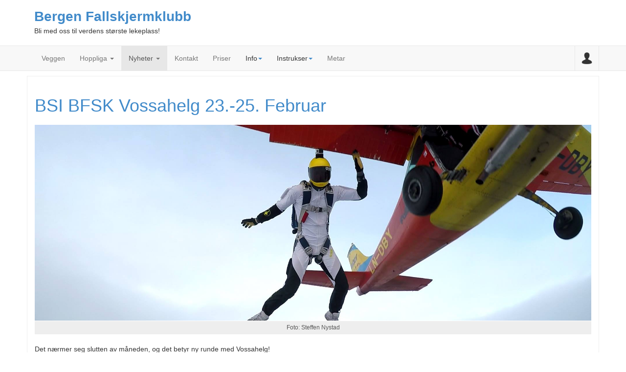

--- FILE ---
content_type: text/html; charset=utf-8
request_url: https://www.bfsk.no/v3/index.php/nyheter/aktivitet/505-vossahelg-23-25-februar
body_size: 7964
content:

<!DOCTYPE html>
<html lang="nn-no" dir="ltr"
	  class='com_content view-article itemid-299 j31 mm-hover'>
<head>
<style>
.item-image img{
width:100%;
object-fit:cover;
height:400px !important;
}

.item-image{
  clear:both;
}

.article-content iframe {
min-height: 313px;
}

</style>
	<base href="https://www.bfsk.no/v3/index.php/nyheter/aktivitet/505-vossahelg-23-25-februar" />
	<meta http-equiv="content-type" content="text/html; charset=utf-8" />
	<meta name="author" content="Kurt Louis Krogsæter" />
	<meta name="generator" content="Joomla! - Open Source Content Management" />
	<title>BSI BFSK Vossahelg 23.-25. Februar</title>
	<link href="/v3/templates/t3_bs3_blank/favicon.ico" rel="shortcut icon" type="image/vnd.microsoft.icon" />
	<link href="/v3/templates/t3_bs3_blank/local/css/themes/bfsk/bootstrap.css" rel="stylesheet" type="text/css" />
	<link href="/v3/templates/system/css/system.css" rel="stylesheet" type="text/css" />
	<link href="/v3/templates/t3_bs3_blank/local/css/themes/bfsk/template.css" rel="stylesheet" type="text/css" />
	<link href="/v3/templates/t3_bs3_blank/local/css/themes/bfsk/megamenu.css" rel="stylesheet" type="text/css" />
	<link href="/v3/templates/t3_bs3_blank/local/css/themes/bfsk/off-canvas.css" rel="stylesheet" type="text/css" />
	<link href="/v3/templates/t3_bs3_blank/fonts/font-awesome/css/font-awesome.min.css" rel="stylesheet" type="text/css" />
	<link href="https://www.bfsk.no/v3/components/com_comprofiler/plugin/templates/default/bootstrap.css?v=68e6200705cf6dfc" rel="stylesheet" type="text/css" />
	<link href="https://www.bfsk.no/v3/components/com_comprofiler/plugin/templates/default/fontawesome.css?v=68e6200705cf6dfc" rel="stylesheet" type="text/css" />
	<link href="https://www.bfsk.no/v3/components/com_comprofiler/plugin/templates/default/template.css?v=68e6200705cf6dfc" rel="stylesheet" type="text/css" />
	<script type="application/json" class="joomla-script-options new">{"csrf.token":"20fa99e67e470f8ddf022051a076ee81","system.paths":{"root":"\/v3","base":"\/v3"},"system.keepalive":{"interval":840000,"uri":"\/v3\/index.php\/component\/ajax\/?format=json"}}</script>
	<script src="/v3/media/jui/js/jquery.min.js?95a711d0f64fdb95a2a96b0aebddccdd" type="text/javascript"></script>
	<script src="/v3/media/jui/js/jquery-noconflict.js?95a711d0f64fdb95a2a96b0aebddccdd" type="text/javascript"></script>
	<script src="/v3/media/jui/js/jquery-migrate.min.js?95a711d0f64fdb95a2a96b0aebddccdd" type="text/javascript"></script>
	<script src="/v3/media/system/js/caption.js?95a711d0f64fdb95a2a96b0aebddccdd" type="text/javascript"></script>
	<script src="/v3/plugins/system/t3/base-bs3/bootstrap/js/bootstrap.js?95a711d0f64fdb95a2a96b0aebddccdd" type="text/javascript"></script>
	<script src="/v3/plugins/system/t3/base-bs3/js/jquery.tap.min.js" type="text/javascript"></script>
	<script src="/v3/plugins/system/t3/base-bs3/js/off-canvas.js" type="text/javascript"></script>
	<script src="/v3/plugins/system/t3/base-bs3/js/script.js" type="text/javascript"></script>
	<script src="/v3/plugins/system/t3/base-bs3/js/menu.js" type="text/javascript"></script>
	<script src="/v3/plugins/system/t3/base-bs3/js/nav-collapse.js" type="text/javascript"></script>
	<script src="/v3/media/system/js/core.js?95a711d0f64fdb95a2a96b0aebddccdd" type="text/javascript"></script>
	<!--[if lt IE 9]><script src="/v3/media/system/js/polyfill.event.js?95a711d0f64fdb95a2a96b0aebddccdd" type="text/javascript"></script><![endif]-->
	<script src="/v3/media/system/js/keepalive.js?95a711d0f64fdb95a2a96b0aebddccdd" type="text/javascript"></script>
	<script type="text/javascript">
jQuery(window).on('load',  function() {
				new JCaption('img.caption');
			});jQuery(function($){ initTooltips(); $("body").on("subform-row-add", initTooltips); function initTooltips (event, container) { container = container || document;$(container).find(".hasTooltip").tooltip({"html": true,"container": "body"});} });
	</script>

	
<!-- META FOR IOS & HANDHELD -->
	<meta name="viewport" content="width=device-width, initial-scale=1.0, maximum-scale=1.0, user-scalable=no"/>
	<style type="text/stylesheet">
		@-webkit-viewport   { width: device-width; }
		@-moz-viewport      { width: device-width; }
		@-ms-viewport       { width: device-width; }
		@-o-viewport        { width: device-width; }
		@viewport           { width: device-width; }
	</style>
	<script type="text/javascript">
		//<![CDATA[
		if (navigator.userAgent.match(/IEMobile\/10\.0/)) {
			var msViewportStyle = document.createElement("style");
			msViewportStyle.appendChild(
				document.createTextNode("@-ms-viewport{width:auto!important}")
			);
			document.getElementsByTagName("head")[0].appendChild(msViewportStyle);
		}
		//]]>
	</script>
<meta name="HandheldFriendly" content="true"/>
<meta name="apple-mobile-web-app-capable" content="YES"/>
<!-- //META FOR IOS & HANDHELD -->




<!-- Le HTML5 shim and media query for IE8 support -->
<!--[if lt IE 9]>
<script src="//cdnjs.cloudflare.com/ajax/libs/html5shiv/3.7.3/html5shiv.min.js"></script>
<script type="text/javascript" src="/v3/plugins/system/t3/base-bs3/js/respond.min.js"></script>
<![endif]-->

<!-- You can add Google Analytics here or use T3 Injection feature -->

</head>

<body>

	<div id="fb-root"></div>
	<script>(function(d, s, id) {
	  var js, fjs = d.getElementsByTagName(s)[0];
	  if (d.getElementById(id)) return;
	  js = d.createElement(s); js.id = id;
	  js.src = "//connect.facebook.net/en_US/sdk.js#xfbml=1&version=v2.7&appId=295285533863259";
	  fjs.parentNode.insertBefore(js, fjs);
	}(document, 'script', 'facebook-jssdk'));</script>

<div class="t3-wrapper"> <!-- Need this wrapper for off-canvas menu. Remove if you don't use of-canvas -->

  
<!-- HEADER -->
<header id="t3-header" class="container t3-header">
	<div class="row">

		<!-- LOGO -->
		<div class="col-xs-12 col-sm-12 logo">
			<div class="logo-text">
				<a href="https://www.bfsk.no/v3/" title="Bergen Fallskjermklubb">
															<span>Bergen Fallskjermklubb</span>
				</a>
				<small class="site-slogan">Bli med oss til verdens største lekeplass!</small>
			</div>
		</div>
		<!-- //LOGO -->

		
	</div>
</header>
<!-- //HEADER -->


  

<script>
function showLogin() {
	jQuery(".bfsk-profile").toggleClass("expanded");
	jQuery("#bfsk-menu-profile-btn").toggleClass("active")
}
</script>

<!-- MAIN NAVIGATION -->
<nav id="t3-mainnav" class="wrap navbar navbar-default t3-mainnav">
<!--<nav id="t3-mainnav" class="wrap navbar navbar-default t3-mainnav"  data-spy="affix" data-offset-top="70">-->
	<div class="container" style="position: relative;">
		
		<!-- Brand and toggle get grouped for better mobile display -->
		<div class="navbar-header">
		
											<button type="button" class="navbar-toggle" data-toggle="collapse" data-target=".t3-navbar-collapse">
					<i class="fa fa-bars"></i>
				</button>
			
							
<button class="btn btn-primary off-canvas-toggle  hidden-lg hidden-md hidden-sm" type="button" data-pos="left" data-nav="#t3-off-canvas" data-effect="off-canvas-effect-4">
  <i class="fa fa-bars"></i>
</button>

<!-- OFF-CANVAS SIDEBAR -->
<div id="t3-off-canvas" class="t3-off-canvas  hidden-lg hidden-md hidden-sm">

  <div class="t3-off-canvas-header">
    <h2 class="t3-off-canvas-header-title">Sidebar</h2>
    <button type="button" class="close" data-dismiss="modal" aria-hidden="true">&times;</button>
  </div>

  <div class="t3-off-canvas-body">
    <div class="t3-module module " id="Mod97"><div class="module-inner"><h3 class="module-title "><span>Medlemsmeny</span></h3><div class="module-ct"><ul class="nav nav-pills nav-stacked menu">
<li class="item-168"><a href="/v3/index.php/veggen" class="">Veggen</a></li><li class="item-176 deeper dropdown parent"><a href="/v3/index.php/hoppliga" class=" dropdown-toggle" data-toggle="dropdown">Hoppliga<em class="caret"></em></a><ul class="dropdown-menu"><li class="item-447"><a href="/v3/index.php/hoppliga/2026" class="">2026</a></li><li class="item-443"><a href="/v3/index.php/hoppliga/2023-3" class="">2025</a></li><li class="item-442"><a href="/v3/index.php/hoppliga/2023-2" class="">2024</a></li><li class="item-441"><a href="/v3/index.php/hoppliga/2023" class="">2023</a></li><li class="item-430"><a href="/v3/index.php/hoppliga/2022" class="">2022</a></li><li class="item-394"><a href="/v3/index.php/hoppliga/2021" class="">2021</a></li><li class="item-360"><a href="/v3/index.php/hoppliga/2020" class="">2020</a></li><li class="item-345"><a href="/v3/index.php/hoppliga/2019" class="">2019</a></li><li class="item-319"><a href="/v3/index.php/hoppliga/2018" class="">2018</a></li><li class="item-274"><a href="/v3/index.php/hoppliga/2017" class="">2017</a></li><li class="item-217"><a href="/v3/index.php/hoppliga/2016" class="">2016</a></li><li class="item-177"><a href="/v3/index.php/hoppliga/2015" class="">2015</a></li><li class="item-178"><a href="/v3/index.php/hoppliga/2014" class="">2014</a></li><li class="item-179"><a href="/v3/index.php/hoppliga/2013" class="">2013</a></li><li class="item-182"><a href="/v3/index.php/hoppliga/2012" class="">2012</a></li><li class="item-183"><a href="/v3/index.php/hoppliga/2011" class="">2011</a></li><li class="item-184"><a href="/v3/index.php/hoppliga/2010" class="">2010</a></li><li class="item-185"><a href="/v3/index.php/hoppliga/2009" class="">2009</a></li><li class="item-186"><a href="/v3/index.php/hoppliga/2008" class="">2008</a></li><li class="item-444"><a href="/v3/index.php/hoppliga/2007" class="">2007</a></li></ul></li><li class="item-171 active deeper dropdown parent"><a href="/v3/index.php/nyheter" class=" dropdown-toggle" data-toggle="dropdown">Nyheter<em class="caret"></em></a><ul class="dropdown-menu"><li class="item-180"><a href="/v3/index.php/nyheter/motereferat" class="">Møtereferat</a></li><li class="item-181"><a href="/v3/index.php/nyheter/okonomi" class="">Økonomi</a></li><li class="item-299 current active"><a href="/v3/index.php/nyheter/aktivitet" class="">Aktivitet</a></li></ul></li><li class="item-172"><a href="/v3/index.php/medlem-kontakt" class="">Kontakt</a></li><li class="item-173"><a href="/v3/index.php/medlem-priser" class="">Priser</a></li><li class="item-190 deeper dropdown parent"><span class="nav-header ">Info</span>
<ul class="dropdown-menu"><li class="item-191"><a href="https://docs.google.com/spreadsheets/d/1PatqZ7xdkCHAMnmqiP9tLHDO0b_k-l3CjhTDuYMjRm0/edit?usp=sharing" class="" target="_blank" rel="noopener noreferrer">HL-/HFL-/HM-liste </a></li><li class="item-245"><a href="/v3/index.php/info/vaktliste-piloter" class="">Flygerlista</a></li><li class="item-201"><a href="https://docs.google.com/document/d/1VNyT4pjfNXW7ClUdlHNWbwxakWPZdz-NkTMDQ-nKOPI/pub" class="" target="_blank" rel="noopener noreferrer">Landingsområder </a></li><li class="item-202"><a href="/v3/index.php/info/instruktorer" class="">Instruktører</a></li><li class="item-203"><a href="/v3/index.php/info/operativt-elevutstyr" class="">Operativt elevutstyr</a></li><li class="item-320"><a href="https://goo.gl/forms/uGhKJTqxT5KulDH02" class="" target="_blank" rel="noopener noreferrer">Registreringsskjema </a></li></ul></li><li class="item-193 deeper dropdown parent"><span class="nav-header ">Instrukser</span>
<ul class="dropdown-menu"><li class="item-195"><a href="https://docs.google.com/document/d/1RmyadtJcmlunlKXjucOg8JDML0m799bEiv7n9o-IQGM/pub" class="" target="_blank" rel="noopener noreferrer">HL-instruks </a></li><li class="item-196"><a href="https://docs.google.com/document/d/1PYj233i4DFJFCSobd_HD6mP_OU4UmxMqlFZNiDAUeGw/pub" class="" target="_blank" rel="noopener noreferrer">HFL-instruks </a></li><li class="item-197"><a href="https://docs.google.com/document/d/1colNBVVEVrTGooppi19RTSPlh0OdhUtip7tttej-Nig/pub" class="" target="_blank" rel="noopener noreferrer">HM-instruks </a></li><li class="item-198"><a href="https://docs.google.com/document/d/17810jmAyE2su-69tLR-SWNFWK81Icamw5zeUWVverhQ/edit?usp=sharing" class="" target="_blank" rel="noopener noreferrer">Handlingsinstruks ved ulykke </a></li><li class="item-199"><a href="https://docs.google.com/document/d/1zPU1ptHnzAcvzL8Q5fArGeGE6arKS_LrR23ot4WXOYg/pub" class="" target="_blank" rel="noopener noreferrer">Beredskapsplan </a></li><li class="item-200"><a href="https://drive.google.com/file/d/0B1tQmz3809LKQkxmYkd4bVoyY2c/view?usp=sharing" class="" target="_blank" rel="noopener noreferrer">Plan for innhopp (mal) </a></li><li class="item-431"><a href="https://docs.google.com/document/d/e/2PACX-1vSDPm8WzlNx56ydnRdzfMXTb9HzH0i2yChGWOjCFFajh4yQ59v3hPbiq2r1OE1vmg/pub" class="" target="_blank" rel="noopener noreferrer">HI-plan </a></li></ul></li><li class="item-446"><a href="https://metar-taf.com/ENBR" class="" target="_blank" rel="noopener noreferrer">Metar </a></li></ul>
</div></div></div>
  </div>

</div>
<!-- //OFF-CANVAS SIDEBAR -->

						
		</div>

					<div class="t3-navbar-collapse navbar-collapse collapse"></div>
				
		<div class="t3-navbar navbar-collapse collapse">
			<div  class="t3-megamenu"  data-responsive="true">
<ul itemscope itemtype="http://www.schema.org/SiteNavigationElement" class="nav navbar-nav level0">
<li itemprop='name'  data-id="168" data-level="1">
<a itemprop='url' class=""  href="/v3/index.php/veggen"   data-target="#">Veggen </a>

</li>
<li itemprop='name' class="dropdown mega" data-id="176" data-level="1">
<a itemprop='url' class=" dropdown-toggle"  href="/v3/index.php/hoppliga"   data-target="#" data-toggle="dropdown">Hoppliga <em class="caret"></em></a>

<div class="nav-child dropdown-menu mega-dropdown-menu"  ><div class="mega-dropdown-inner">
<div class="row">
<div class="col-xs-12 mega-col-nav" data-width="12"><div class="mega-inner">
<ul itemscope itemtype="http://www.schema.org/SiteNavigationElement" class="mega-nav level1">
<li itemprop='name'  data-id="447" data-level="2">
<a itemprop='url' class=""  href="/v3/index.php/hoppliga/2026"   data-target="#">2026 </a>

</li>
<li itemprop='name'  data-id="443" data-level="2">
<a itemprop='url' class=""  href="/v3/index.php/hoppliga/2023-3"   data-target="#">2025 </a>

</li>
<li itemprop='name'  data-id="442" data-level="2">
<a itemprop='url' class=""  href="/v3/index.php/hoppliga/2023-2"   data-target="#">2024 </a>

</li>
<li itemprop='name'  data-id="441" data-level="2">
<a itemprop='url' class=""  href="/v3/index.php/hoppliga/2023"   data-target="#">2023 </a>

</li>
<li itemprop='name'  data-id="430" data-level="2">
<a itemprop='url' class=""  href="/v3/index.php/hoppliga/2022"   data-target="#">2022 </a>

</li>
<li itemprop='name'  data-id="394" data-level="2">
<a itemprop='url' class=""  href="/v3/index.php/hoppliga/2021"   data-target="#">2021 </a>

</li>
<li itemprop='name'  data-id="360" data-level="2">
<a itemprop='url' class=""  href="/v3/index.php/hoppliga/2020"   data-target="#">2020 </a>

</li>
<li itemprop='name'  data-id="345" data-level="2">
<a itemprop='url' class=""  href="/v3/index.php/hoppliga/2019"   data-target="#">2019 </a>

</li>
<li itemprop='name'  data-id="319" data-level="2">
<a itemprop='url' class=""  href="/v3/index.php/hoppliga/2018"   data-target="#">2018 </a>

</li>
<li itemprop='name'  data-id="274" data-level="2">
<a itemprop='url' class=""  href="/v3/index.php/hoppliga/2017"   data-target="#">2017 </a>

</li>
<li itemprop='name'  data-id="217" data-level="2">
<a itemprop='url' class=""  href="/v3/index.php/hoppliga/2016"   data-target="#">2016 </a>

</li>
<li itemprop='name'  data-id="177" data-level="2">
<a itemprop='url' class=""  href="/v3/index.php/hoppliga/2015"   data-target="#">2015 </a>

</li>
<li itemprop='name'  data-id="178" data-level="2">
<a itemprop='url' class=""  href="/v3/index.php/hoppliga/2014"   data-target="#">2014 </a>

</li>
<li itemprop='name'  data-id="179" data-level="2">
<a itemprop='url' class=""  href="/v3/index.php/hoppliga/2013"   data-target="#">2013 </a>

</li>
<li itemprop='name'  data-id="182" data-level="2">
<a itemprop='url' class=""  href="/v3/index.php/hoppliga/2012"   data-target="#">2012 </a>

</li>
<li itemprop='name'  data-id="183" data-level="2">
<a itemprop='url' class=""  href="/v3/index.php/hoppliga/2011"   data-target="#">2011 </a>

</li>
<li itemprop='name'  data-id="184" data-level="2">
<a itemprop='url' class=""  href="/v3/index.php/hoppliga/2010"   data-target="#">2010 </a>

</li>
<li itemprop='name'  data-id="185" data-level="2">
<a itemprop='url' class=""  href="/v3/index.php/hoppliga/2009"   data-target="#">2009 </a>

</li>
<li itemprop='name'  data-id="186" data-level="2">
<a itemprop='url' class=""  href="/v3/index.php/hoppliga/2008"   data-target="#">2008 </a>

</li>
<li itemprop='name'  data-id="444" data-level="2">
<a itemprop='url' class=""  href="/v3/index.php/hoppliga/2007"   data-target="#">2007 </a>

</li>
</ul>
</div></div>
</div>
</div></div>
</li>
<li itemprop='name' class="active dropdown mega" data-id="171" data-level="1">
<a itemprop='url' class=" dropdown-toggle"  href="/v3/index.php/nyheter"   data-target="#" data-toggle="dropdown">Nyheter <em class="caret"></em></a>

<div class="nav-child dropdown-menu mega-dropdown-menu"  ><div class="mega-dropdown-inner">
<div class="row">
<div class="col-xs-12 mega-col-nav" data-width="12"><div class="mega-inner">
<ul itemscope itemtype="http://www.schema.org/SiteNavigationElement" class="mega-nav level1">
<li itemprop='name'  data-id="180" data-level="2">
<a itemprop='url' class=""  href="/v3/index.php/nyheter/motereferat"   data-target="#">Møtereferat </a>

</li>
<li itemprop='name'  data-id="181" data-level="2">
<a itemprop='url' class=""  href="/v3/index.php/nyheter/okonomi"   data-target="#">Økonomi </a>

</li>
<li itemprop='name' class="current active" data-id="299" data-level="2">
<a itemprop='url' class=""  href="/v3/index.php/nyheter/aktivitet"   data-target="#">Aktivitet </a>

</li>
</ul>
</div></div>
</div>
</div></div>
</li>
<li itemprop='name'  data-id="172" data-level="1">
<a itemprop='url' class=""  href="/v3/index.php/medlem-kontakt"   data-target="#">Kontakt </a>

</li>
<li itemprop='name'  data-id="173" data-level="1">
<a itemprop='url' class=""  href="/v3/index.php/medlem-priser"   data-target="#">Priser </a>

</li>
<li itemprop='name' class="dropdown mega" data-id="190" data-level="1">
<span class=" dropdown-toggle separator"   data-target="#" data-toggle="dropdown"> Info<em class="caret"></em></span>

<div class="nav-child dropdown-menu mega-dropdown-menu"  ><div class="mega-dropdown-inner">
<div class="row">
<div class="col-xs-12 mega-col-nav" data-width="12"><div class="mega-inner">
<ul itemscope itemtype="http://www.schema.org/SiteNavigationElement" class="mega-nav level1">
<li itemprop='name'  data-id="191" data-level="2">
<a itemprop='url' class=""  href="https://docs.google.com/spreadsheets/d/1PatqZ7xdkCHAMnmqiP9tLHDO0b_k-l3CjhTDuYMjRm0/edit?usp=sharing" target="_blank"   data-target="#">HL-/HFL-/HM-liste</a>

</li>
<li itemprop='name'  data-id="245" data-level="2">
<a itemprop='url' class=""  href="/v3/index.php/info/vaktliste-piloter"   data-target="#">Flygerlista </a>

</li>
<li itemprop='name'  data-id="201" data-level="2">
<a itemprop='url' class=""  href="https://docs.google.com/document/d/1VNyT4pjfNXW7ClUdlHNWbwxakWPZdz-NkTMDQ-nKOPI/pub" target="_blank"   data-target="#">Landingsområder</a>

</li>
<li itemprop='name'  data-id="202" data-level="2">
<a itemprop='url' class=""  href="/v3/index.php/info/instruktorer"   data-target="#">Instruktører </a>

</li>
<li itemprop='name'  data-id="203" data-level="2">
<a itemprop='url' class=""  href="/v3/index.php/info/operativt-elevutstyr"   data-target="#">Operativt elevutstyr </a>

</li>
<li itemprop='name'  data-id="320" data-level="2">
<a itemprop='url' class=""  href="https://goo.gl/forms/uGhKJTqxT5KulDH02" target="_blank"   data-target="#">Registreringsskjema</a>

</li>
</ul>
</div></div>
</div>
</div></div>
</li>
<li itemprop='name' class="dropdown mega" data-id="193" data-level="1">
<span class=" dropdown-toggle separator"   data-target="#" data-toggle="dropdown"> Instrukser<em class="caret"></em></span>

<div class="nav-child dropdown-menu mega-dropdown-menu"  ><div class="mega-dropdown-inner">
<div class="row">
<div class="col-xs-12 mega-col-nav" data-width="12"><div class="mega-inner">
<ul itemscope itemtype="http://www.schema.org/SiteNavigationElement" class="mega-nav level1">
<li itemprop='name'  data-id="195" data-level="2">
<a itemprop='url' class=""  href="https://docs.google.com/document/d/1RmyadtJcmlunlKXjucOg8JDML0m799bEiv7n9o-IQGM/pub" target="_blank"   data-target="#">HL-instruks</a>

</li>
<li itemprop='name'  data-id="196" data-level="2">
<a itemprop='url' class=""  href="https://docs.google.com/document/d/1PYj233i4DFJFCSobd_HD6mP_OU4UmxMqlFZNiDAUeGw/pub" target="_blank"   data-target="#">HFL-instruks</a>

</li>
<li itemprop='name'  data-id="197" data-level="2">
<a itemprop='url' class=""  href="https://docs.google.com/document/d/1colNBVVEVrTGooppi19RTSPlh0OdhUtip7tttej-Nig/pub" target="_blank"   data-target="#">HM-instruks</a>

</li>
<li itemprop='name'  data-id="198" data-level="2">
<a itemprop='url' class=""  href="https://docs.google.com/document/d/17810jmAyE2su-69tLR-SWNFWK81Icamw5zeUWVverhQ/edit?usp=sharing" target="_blank"   data-target="#">Handlingsinstruks ved ulykke</a>

</li>
<li itemprop='name'  data-id="199" data-level="2">
<a itemprop='url' class=""  href="https://docs.google.com/document/d/1zPU1ptHnzAcvzL8Q5fArGeGE6arKS_LrR23ot4WXOYg/pub" target="_blank"   data-target="#">Beredskapsplan</a>

</li>
<li itemprop='name'  data-id="200" data-level="2">
<a itemprop='url' class=""  href="https://drive.google.com/file/d/0B1tQmz3809LKQkxmYkd4bVoyY2c/view?usp=sharing" target="_blank"   data-target="#">Plan for innhopp (mal)</a>

</li>
<li itemprop='name'  data-id="431" data-level="2">
<a itemprop='url' class=""  href="https://docs.google.com/document/d/e/2PACX-1vSDPm8WzlNx56ydnRdzfMXTb9HzH0i2yChGWOjCFFajh4yQ59v3hPbiq2r1OE1vmg/pub" target="_blank"   data-target="#">HI-plan</a>

</li>
</ul>
</div></div>
</div>
</div></div>
</li>
<li itemprop='name'  data-id="446" data-level="1">
<a itemprop='url' class=""  href="https://metar-taf.com/ENBR" target="_blank"   data-target="#">Metar</a>

</li>
</ul>
</div>

		</div>
		
		<div id="bfsk-menu-profile-btn" style="position: absolute; right: 0px; top: 0px; height: 100%; padding: 0px;">
			<button type="button" onclick="showLogin()" class="bfsk-profile-btn"></button>
		</div>

	</div>
</nav>
<!-- //MAIN NAVIGATION -->
<!-- LOGIN -->
<div class="bfsk-profile">
	<form action="https://www.bfsk.no/v3/index.php/cb-login" method="post" id="login-form" class="form-inline cbLoginForm">
	<input type="hidden" name="option" value="com_comprofiler" />
	<input type="hidden" name="view" value="login" />
	<input type="hidden" name="op2" value="login" />
	<input type="hidden" name="return" value="B:aHR0cHM6Ly93d3cuYmZzay5uby92My9pbmRleC5waHAvbnloZXRlci9ha3Rpdml0ZXQvNTA1LXZvc3NhaGVsZy0yMy0yNS1mZWJydWFy" />
	<input type="hidden" name="message" value="0" />
	<input type="hidden" name="loginfrom" value="loginmodule" />
	<input type="hidden" name="cbsecuritym3" value="cbm_7c2f249e_3ea4323b_8bc2ac17fe6c8afc5eea71d807942cc7" />
						<div class="userdata">
			<div id="form-login-username" class="control-group">
				<div class="controls">
																									<div class="input-prepend">
								<span class="add-on">
									<span class="icon-user hasTooltip cbModuleUsernameIcon" title="Username or email"></span>
								</span>
								<input id="modlgn-username" type="text" name="username" class="input-small" size="14" placeholder="Username or email" />
							</div>
															</div>
			</div>
			<div id="form-login-password" class="control-group">
				<div class="controls">
																									<div class="input-prepend">
								<span class="add-on">
									<span class="icon-lock hasTooltip cbModulePasswordIcon" title="Password"></span>
								</span>
								<input id="modlgn-passwd" type="password" name="passwd" class="input-small" size="14" placeholder="Password"  />
							</div>
															</div>
			</div>
										<div id="form-login-remember" class="control-group checkbox">
					<label for="modlgn-remember" class="control-label">Remember Me</label>
					<input id="modlgn-remember" type="checkbox" name="remember" class="inputbox" value="yes" />
				</div>
									<div id="form-login-submit" class="control-group">
				<div class="controls">
					<button type="submit" name="Submit" class="btn btn-primary login-button">
																			Log in											</button>
				</div>
			</div>
					</div>
				<ul id="form-login-links" class="unstyled">
							<li id="form-login-forgot">
					<a href="https://www.bfsk.no/v3/index.php/cb-forgot-login">
																			Forgot Login?											</a>
				</li>
										<li id="form-login-register">
					<a href="https://www.bfsk.no/v3/index.php/cb-registration">
																			Sign up											</a>
				</li>
					</ul>
				</form>

</div>
<!-- //LOGIN -->


  


  
<div class="home">

	
	

<div id="t3-mainbody" class="container t3-mainbody">
	<div class="row">

		<!-- MAIN CONTENT -->
		<div id="t3-content" class="t3-content col-xs-12">
						
<!-- Page header -->
<!-- // Page header -->

<div class="item-page" itemscope itemtype="https://schema.org/Article">
	
	<!-- Article -->
	<article itemscope itemtype="http://schema.org/Article">
	  <meta itemscope itemprop="mainEntityOfPage"  itemType="https://schema.org/WebPage" itemid="https://google.com/article"/>
		<meta itemprop="inLanguage" content="nn-NO" />

					
<header class="article-header clearfix">
	<h1 class="article-title" itemprop="headline">
					<a href="/v3/index.php/nyheter/aktivitet/505-vossahelg-23-25-februar" itemprop="url" title="BSI BFSK Vossahelg 23.-25. Februar">
				BSI BFSK Vossahelg 23.-25. Februar</a>
			</h1>

			</header>
				
				
		
  	<!-- Aside -->
				<!-- // Aside -->

		
		<!-- Item tags -->
				<!-- // Item tags -->

				
		
							<div class="pull-none item-image"> <img
		class="caption" title="Foto: Steffen Nystad" src="/v3/images/stories/vossahelg/robertino/12916702_10153940348240498_7561354448038103070_o.jpg" alt="" itemprop="image"/> </div>

			
			<section class="article-content clearfix" itemprop="articleBody">
				<p>Det nærmer seg slutten av måneden, og det betyr ny runde med Vossahelg!</p>
 
<p><br />Hoppligaen har allereie startet godt, men det er fortsatt tidlig i sesongen. Her er det fortsatt muligheter til å gå av med seieren. Dette er viktigere og større enn Vinter-OL i PyeongChang!<br /><br /><strong>Tett i toppen av hoppligaen:</strong><br />1. plass Steffen Nystad 12<br />2. plass Sverre Aleksandersen 11<br />3. plass Stian Skansen 10<br />4. plass Ron Holan 9<br />5. plass Linda Råen 7<br /><br />Ofringen starter på Årsfesten kommande helg!</p>
<p> </p>
<p><span class="text_exposed_show"><br /><strong>Laurdag:</strong><br />Hopping fra kl 09:00<br /><strong>Søndag</strong><br />Hopping fra kl 13:00<br /><br /><strong>HL:</strong> Marianne Dypå<br /><strong>HFL Laurdag:</strong> Ida Wist &amp; Ingvild Andersen<br /><strong>HFL Søndag:</strong> Ida Wist &amp; Christina Saghaug<br /><br />Klubbilen er ein draum å køyre, så førstemann til mølla!<br /><br />Rom på Bømoen bestiller du via nettet: <br /><a href="http://www.skydivevoss.no/booking.html" target="_blank" rel="nofollow noopener noreferrer" data-lynx-mode="origin" data-lynx-uri="https://l.facebook.com/l.php?u=http%3A%2F%2Fwww.skydivevoss.no%2Fbooking.html&amp;h=ATNhhkz0HlCCbQhTVt-RXUaMtREQubpnnsj-tRkgvVFv5N5_8y1-8HmsBIobLbMfra73xK6FH7Q2lQ8mMUY_USq_wyXrhdXiBx1eh6COEn1Qig94LTLi0p3DxMdpbiai9Eu4RnDii1P95k2NFYfxSaulaukmTcZjbh3Rh1x9mfQLOVzbjxNIPkSzgSWL-EewZuEs">http://www.skydivevoss.no/<wbr />booking.html</a><br /><br />Vi trenger ein general &amp; medhjelpere på kjøkkenet viss det er ønskelig med fellesmiddag på Laurdag. Det hadde vør megakos! <br /><br />Når hærligheten er over så forventer vi at alle stiller opp som rydde- &amp; vaske-hjelp. <br /><br />Husk å fyll på penga på hoppkonto før helga, så går dette knirkefritt.<br />NB: BFSK har fått nytt kontonr: 1503 93 43425 - Merk beløpet med "Innskudd hoppkonto" og ditt navn. Ta med kvittering på at du har betalt til HFL. <br /><br />Min idrett er ikkje heilt problemfritt, så husk å sjekk opp i om du har betalt alt og lisensene er på plass. <br />Da er det berre å glede seg til eit svevende eventyr på Voss.</span></p>			</section>

			<!-- Footer -->
							<footer class="article-footer clearfix">
				
									<dl class="article-info  muted">

		
			<dt class="article-info-term">
													Detaljar							</dt>

			
			
										<dd class="category-name hasTooltip" title="Kategori: ">
				<i class="fa fa-folder-open"></i>
									<a href="/v3/index.php/nyheter/aktivitet" ><span itemprop="genre">Aktivitet</span></a>							</dd>			
					
					
			
						</dl>
				</footer>
						<!-- // Footer -->

			
							<div class="content-links">
	<ol class="nav">
					<li class="content-links-a">
				<a href="https://www.facebook.com/events/180191389423805/" target="_blank" rel="nofollow noopener noreferrer">Event på Facebook</a>				</li>
			</ol>
</div>
			
						
	</article>
	<!-- //Article -->

	
		</div>

		</div>
		<!-- //MAIN CONTENT -->

	</div>
</div> 


	
</div>


  


  
<!-- FOOTER -->
<footer class="bfsk-footer">

	
	<div class="bfsk-footer-contact" style="background: #e2e2e2; border-top: 1px solid #666; padding: 2em; display: flex; align-items: center; justify-content: center; flex-direction: column; color: #000;">
		<p>Bergen Fallskjermklubb</p>
		<p>Postboks 1429 Oasen, 5844 Bergen</p>
		<p>Epost: <a href="mailto:leder@bfsk.no">leder@bfsk.no</a> | Kontonr: 1503.93.43425</p>
	</div>

</footer>
<!-- //FOOTER -->


</div>

<script>
  (function(i,s,o,g,r,a,m){i['GoogleAnalyticsObject']=r;i[r]=i[r]||function(){
  (i[r].q=i[r].q||[]).push(arguments)},i[r].l=1*new Date();a=s.createElement(o),
  m=s.getElementsByTagName(o)[0];a.async=1;a.src=g;m.parentNode.insertBefore(a,m)
  })(window,document,'script','https://www.google-analytics.com/analytics.js','ga');

  ga('create', 'UA-29436491-1', 'auto');
  ga('send', 'pageview');

</script>

</body>

</html>


--- FILE ---
content_type: text/plain
request_url: https://www.google-analytics.com/j/collect?v=1&_v=j102&a=1409688754&t=pageview&_s=1&dl=https%3A%2F%2Fwww.bfsk.no%2Fv3%2Findex.php%2Fnyheter%2Faktivitet%2F505-vossahelg-23-25-februar&ul=en-us%40posix&dt=BSI%20BFSK%20Vossahelg%2023.-25.%20Februar&sr=1280x720&vp=1280x720&_u=IEBAAEABAAAAACAAI~&jid=789359890&gjid=1097804148&cid=1993689357.1768854155&tid=UA-29436491-1&_gid=2080070862.1768854155&_r=1&_slc=1&z=1714955121
body_size: -448
content:
2,cG-6H7YBG0Z2Y